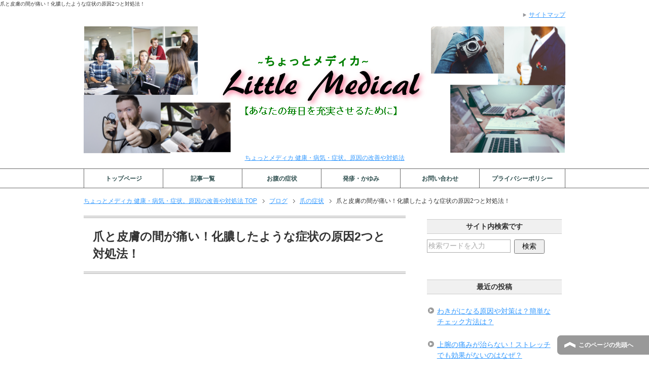

--- FILE ---
content_type: text/html; charset=UTF-8
request_url: https://currentjp.com/archives/12772.html
body_size: 12452
content:
<!DOCTYPE html PUBLIC "-//W3C//DTD XHTML 1.0 Transitional//EN" "http://www.w3.org/TR/xhtml1/DTD/xhtml1-transitional.dtd">
<html xmlns="http://www.w3.org/1999/xhtml" dir="ltr" xml:lang="ja" lang="ja" xmlns:fb="http://www.facebook.com/2008/fbml">
<head>
<meta http-equiv="Content-Type" content="text/html; charset=UTF-8" />
<title>爪と皮膚の間が痛い！化膿したような症状の原因2つと対処法！</title>
<meta name="viewport" content="width=device-width, initial-scale=1.0" />
<meta http-equiv="Content-Style-Type" content="text/css" />
<meta http-equiv="Content-Script-Type" content="text/javascript" />
<!--[if IE]><meta http-equiv="imagetoolbar" content="no" /><![endif]-->

<link rel="stylesheet" href="https://currentjp.com/wp-content/themes/keni62_wp_corp_1708161621/common.css" type="text/css" media="all" />
<link rel="stylesheet" href="https://currentjp.com/wp-content/themes/keni62_wp_corp_1708161621/layout.css" type="text/css" media="all" />
<link rel="stylesheet" href="https://currentjp.com/wp-content/themes/keni62_wp_corp_1708161621/design.css" type="text/css" media="all" />
<link rel="stylesheet" href="https://currentjp.com/wp-content/themes/keni62_wp_corp_1708161621/mobile.css" type="text/css" media="all" />
<link rel="stylesheet" href="https://currentjp.com/wp-content/themes/keni62_wp_corp_1708161621/mobile_layout.css" type="text/css" media="all" />
<link rel="stylesheet" href="https://currentjp.com/wp-content/themes/keni62_wp_corp_1708161621/advanced.css" type="text/css" media="all" />
<link rel="stylesheet" href="https://currentjp.com/wp-content/themes/keni62_wp_corp_1708161621/print.css" type="text/css" media="print" />

<link rel="shortcut icon" type="image/x-icon" href="https://currentjp.com/wp-content/themes/keni62_wp_corp_1708161621/favicon.ico" />
<link rel="apple-touch-icon" href="https://currentjp.com/wp-content/themes/keni62_wp_corp_1708161621/images/home-icon.png" />
<link rel="alternate" type="application/atom+xml" title="ちょっとメディカ 健康・病気・症状。原因の改善や対処法 Atom Feed" href="https://currentjp.com/feed/atom" />

	  
<!-- All in One SEO Pack 2.3.16 by Michael Torbert of Semper Fi Web Design[326,392] -->
<meta name="description"  content="爪に症状が現れる疾患としては爪水虫(爪白癬)がありますが、たまに爪と爪の下の皮膚との間が痛くなってくることがあります。 本来爪はマニキュアなどによって、美しく見せるためにあるのではありません。機能なども含めて確認していきましょう。" />

<meta name="keywords"  content="爪,痛い,原因,対処法" />

<link rel="canonical" href="https://currentjp.com/archives/12772.html" />
<meta property="og:title" content="爪と皮膚の間が痛い！化膿したような症状の原因2つと対処法！" />
<meta property="og:type" content="article" />
<meta property="og:url" content="https://currentjp.com/archives/12772.html" />
<meta property="og:image" content="https://currentjp.com/wp-content/plugins/all-in-one-seo-pack/images/default-user-image.png" />
<meta property="og:site_name" content="ちょっとメディカ　健康・病気・症状などの対処法を書くブログ" />
<meta property="og:description" content="爪に症状が現れる疾患としては爪水虫(爪白癬)がありますが、たまに爪と爪の下の皮膚との間が痛くなってくることがあります。 本来爪はマニキュアなどによって、美しく見せるためにあるのではありません。機能なども含めて確認していきましょう。" />
<meta property="article:published_time" content="2017-06-28T03:00:17Z" />
<meta property="article:modified_time" content="2017-09-24T17:08:55Z" />
<meta name="twitter:card" content="summary" />
<meta name="twitter:title" content="爪と皮膚の間が痛い！化膿したような症状の原因2つと対処法！" />
<meta name="twitter:description" content="爪に症状が現れる疾患としては爪水虫(爪白癬)がありますが、たまに爪と爪の下の皮膚との間が痛くなってくることがあります。 本来爪はマニキュアなどによって、美しく見せるためにあるのではありません。機能なども含めて確認していきましょう。" />
<meta name="twitter:image" content="https://currentjp.com/wp-content/plugins/all-in-one-seo-pack/images/default-user-image.png" />
<meta itemprop="image" content="https://currentjp.com/wp-content/plugins/all-in-one-seo-pack/images/default-user-image.png" />
<!-- /all in one seo pack -->
<link rel='dns-prefetch' href='//s0.wp.com' />
<link rel='dns-prefetch' href='//secure.gravatar.com' />
<link rel='dns-prefetch' href='//s.w.org' />
<link rel="alternate" type="application/rss+xml" title="ちょっとメディカ 健康・病気・症状。原因の改善や対処法 &raquo; フィード" href="https://currentjp.com/feed" />
<link rel="alternate" type="application/rss+xml" title="ちょっとメディカ 健康・病気・症状。原因の改善や対処法 &raquo; コメントフィード" href="https://currentjp.com/comments/feed" />
<link rel="alternate" type="application/rss+xml" title="ちょっとメディカ 健康・病気・症状。原因の改善や対処法 &raquo; 爪と皮膚の間が痛い！化膿したような症状の原因2つと対処法！ のコメントのフィード" href="https://currentjp.com/archives/12772.html/feed" />
		<script type="text/javascript">
			window._wpemojiSettings = {"baseUrl":"https:\/\/s.w.org\/images\/core\/emoji\/2.3\/72x72\/","ext":".png","svgUrl":"https:\/\/s.w.org\/images\/core\/emoji\/2.3\/svg\/","svgExt":".svg","source":{"concatemoji":"https:\/\/currentjp.com\/wp-includes\/js\/wp-emoji-release.min.js?ver=4.8.25"}};
			!function(t,a,e){var r,i,n,o=a.createElement("canvas"),l=o.getContext&&o.getContext("2d");function c(t){var e=a.createElement("script");e.src=t,e.defer=e.type="text/javascript",a.getElementsByTagName("head")[0].appendChild(e)}for(n=Array("flag","emoji4"),e.supports={everything:!0,everythingExceptFlag:!0},i=0;i<n.length;i++)e.supports[n[i]]=function(t){var e,a=String.fromCharCode;if(!l||!l.fillText)return!1;switch(l.clearRect(0,0,o.width,o.height),l.textBaseline="top",l.font="600 32px Arial",t){case"flag":return(l.fillText(a(55356,56826,55356,56819),0,0),e=o.toDataURL(),l.clearRect(0,0,o.width,o.height),l.fillText(a(55356,56826,8203,55356,56819),0,0),e===o.toDataURL())?!1:(l.clearRect(0,0,o.width,o.height),l.fillText(a(55356,57332,56128,56423,56128,56418,56128,56421,56128,56430,56128,56423,56128,56447),0,0),e=o.toDataURL(),l.clearRect(0,0,o.width,o.height),l.fillText(a(55356,57332,8203,56128,56423,8203,56128,56418,8203,56128,56421,8203,56128,56430,8203,56128,56423,8203,56128,56447),0,0),e!==o.toDataURL());case"emoji4":return l.fillText(a(55358,56794,8205,9794,65039),0,0),e=o.toDataURL(),l.clearRect(0,0,o.width,o.height),l.fillText(a(55358,56794,8203,9794,65039),0,0),e!==o.toDataURL()}return!1}(n[i]),e.supports.everything=e.supports.everything&&e.supports[n[i]],"flag"!==n[i]&&(e.supports.everythingExceptFlag=e.supports.everythingExceptFlag&&e.supports[n[i]]);e.supports.everythingExceptFlag=e.supports.everythingExceptFlag&&!e.supports.flag,e.DOMReady=!1,e.readyCallback=function(){e.DOMReady=!0},e.supports.everything||(r=function(){e.readyCallback()},a.addEventListener?(a.addEventListener("DOMContentLoaded",r,!1),t.addEventListener("load",r,!1)):(t.attachEvent("onload",r),a.attachEvent("onreadystatechange",function(){"complete"===a.readyState&&e.readyCallback()})),(r=e.source||{}).concatemoji?c(r.concatemoji):r.wpemoji&&r.twemoji&&(c(r.twemoji),c(r.wpemoji)))}(window,document,window._wpemojiSettings);
		</script>
		<style type="text/css">
img.wp-smiley,
img.emoji {
	display: inline !important;
	border: none !important;
	box-shadow: none !important;
	height: 1em !important;
	width: 1em !important;
	margin: 0 .07em !important;
	vertical-align: -0.1em !important;
	background: none !important;
	padding: 0 !important;
}
</style>
	<style type="text/css">
	.wp-pagenavi{margin-left:auto !important; margin-right:auto; !important}
	</style>
  <link rel='stylesheet' id='yarppWidgetCss-css'  href='https://currentjp.com/wp-content/plugins/yet-another-related-posts-plugin/style/widget.css?ver=4.8.25' type='text/css' media='all' />
<link rel='stylesheet' id='contact-form-7-css'  href='https://currentjp.com/wp-content/plugins/contact-form-7/includes/css/styles.css?ver=4.3' type='text/css' media='all' />
<link rel='stylesheet' id='toc-screen-css'  href='https://currentjp.com/wp-content/plugins/table-of-contents-plus/screen.min.css?ver=1509' type='text/css' media='all' />
<link rel='stylesheet' id='whats-new-style-css'  href='https://currentjp.com/wp-content/plugins/whats-new-genarator/whats-new.css?ver=1.11.2' type='text/css' media='all' />
<link rel='stylesheet' id='wp-lightbox-2.min.css-css'  href='https://currentjp.com/wp-content/plugins/wp-lightbox-2/styles/lightbox.min.css?ver=1.3.4' type='text/css' media='all' />
<link rel='stylesheet' id='jetpack_css-css'  href='https://currentjp.com/wp-content/plugins/jetpack/css/jetpack.css?ver=3.6.4' type='text/css' media='all' />
<link rel='stylesheet' id='wp-pagenavi-style-css'  href='https://currentjp.com/wp-content/plugins/wp-pagenavi-style/css/css3_green_glossy.css?ver=1.0' type='text/css' media='all' />
<script type='text/javascript' src='https://currentjp.com/wp-includes/js/jquery/jquery.js?ver=1.12.4'></script>
<script type='text/javascript' src='https://currentjp.com/wp-includes/js/jquery/jquery-migrate.min.js?ver=1.4.1'></script>
<link rel='https://api.w.org/' href='https://currentjp.com/wp-json/' />
<link rel="EditURI" type="application/rsd+xml" title="RSD" href="https://currentjp.com/xmlrpc.php?rsd" />
<link rel="wlwmanifest" type="application/wlwmanifest+xml" href="https://currentjp.com/wp-includes/wlwmanifest.xml" /> 
<link rel='prev' title='船酔いしない人は何が違う？不快な症状の予防法や治し方はコレ！' href='https://currentjp.com/archives/12761.html' />
<link rel='next' title='頭が痛いから昼寝をしたら悪化した！2つの原因と対処法を解説！' href='https://currentjp.com/archives/12779.html' />
<meta name="generator" content="WordPress 4.8.25" />
<link rel='shortlink' href='https://wp.me/p70L9x-3k0' />
<link rel="alternate" type="application/json+oembed" href="https://currentjp.com/wp-json/oembed/1.0/embed?url=https%3A%2F%2Fcurrentjp.com%2Farchives%2F12772.html" />
<link rel="alternate" type="text/xml+oembed" href="https://currentjp.com/wp-json/oembed/1.0/embed?url=https%3A%2F%2Fcurrentjp.com%2Farchives%2F12772.html&#038;format=xml" />
	<style type="text/css">
	 .wp-pagenavi
	{
		font-size:12px !important;
	}
	</style>
	
<link rel='dns-prefetch' href='//i0.wp.com'>
<link rel='dns-prefetch' href='//i1.wp.com'>
<link rel='dns-prefetch' href='//i2.wp.com'>
<style type='text/css'>img#wpstats{display:none}</style>
<script>
  (function(i,s,o,g,r,a,m){i['GoogleAnalyticsObject']=r;i[r]=i[r]||function(){
  (i[r].q=i[r].q||[]).push(arguments)},i[r].l=1*new Date();a=s.createElement(o),
  m=s.getElementsByTagName(o)[0];a.async=1;a.src=g;m.parentNode.insertBefore(a,m)
  })(window,document,'script','https://www.google-analytics.com/analytics.js','ga');

  ga('create', 'UA-64572853-1', 'auto');
  ga('send', 'pageview');

</script>
<h1>爪と皮膚の間が痛い！化膿したような症状の原因2つと対処法！</h1>
<script async src="//pagead2.googlesyndication.com/pagead/js/adsbygoogle.js"></script>
<script>
     (adsbygoogle = window.adsbygoogle || []).push({
          google_ad_client: "ca-pub-9793682049968939",
          enable_page_level_ads: true
     });
</script>
</head>

<body class="post-template-default single single-post postid-12772 single-format-standard col2">

<div id="fb-root"></div>
<div id="container">


<!--▼ヘッダー-->
<div id="header">
<div id="header-in">

<div id="header-title">

<a href="https://currentjp.com"><img src="https://currentjp.com/wp-content/uploads/2017/05/ad1634e06972d1f359b5b851628e1308.png"width="950"height="250">ちょっとメディカ 健康・病気・症状。原因の改善や対処法</a>


</div>

</div>
</div>
<!--▲ヘッダー-->


<!--▼グローバルナビ-->
<div id="global-nav">
<dl id="global-nav-in">
<dt class="btn-gnav">メニュー</dt>
<dd class="menu-wrap">
<ul id="menu" class="menu">
<li id="menu-item-1952" class="first menu-item menu-item-type-custom menu-item-object-custom menu-item-home menu-item-1952"><a href="http://currentjp.com/">トップページ</a></li>
<li id="menu-item-11005" class="menu-item menu-item-type-post_type menu-item-object-page current_page_parent menu-item-11005"><a href="https://currentjp.com/blog.html">記事一覧</a></li>
<li id="menu-item-16742" class="menu-item menu-item-type-taxonomy menu-item-object-category menu-item-16742"><a href="https://currentjp.com/archives/category/stomach-symptom">お腹の症状</a></li>
<li id="menu-item-16743" class="menu-item menu-item-type-taxonomy menu-item-object-category menu-item-16743"><a href="https://currentjp.com/archives/category/an-itch">発疹・かゆみ</a></li>
<li id="menu-item-1953" class="menu-item menu-item-type-post_type menu-item-object-page menu-item-1953"><a href="https://currentjp.com/contact.html">お問い合わせ</a></li>
<li id="menu-item-17712" class="menu-item menu-item-type-post_type menu-item-object-page menu-item-17712"><a href="https://currentjp.com/unei.html">プライバシーポリシー</a></li>
</ul>
</dd>
</dl>
</div>
<!--▲グローバルナビ-->


<!--main-->
<div id="main">
<!--main-in-->
<div id="main-in">

<!--▼パン屑ナビ-->
<div id="breadcrumbs">
<ol>
<li class="first" itemscope="itemscope" itemtype="http://data-vocabulary.org/Breadcrumb"><a href="https://currentjp.com" itemprop="url"><span itemprop="title">ちょっとメディカ 健康・病気・症状。原因の改善や対処法 TOP</span></a></li>
<li itemscope="itemscope" itemtype="http://data-vocabulary.org/Breadcrumb"><a href="https://currentjp.com/blog/" itemprop="url"><span itemprop="title">ブログ</span></a></li>
<li itemscope="itemscope" itemtype="http://data-vocabulary.org/Breadcrumb"><a href="https://currentjp.com/archives/category/nail-claw" title="爪の症状 の全投稿を表示" rel="category tag" itemprop="url"><span itemprop="title">爪の症状</span></a></li>
<li><span>爪と皮膚の間が痛い！化膿したような症状の原因2つと対処法！</span></li>
</ol>
</div>
<!--▲パン屑ナビ-->

<!--▽メイン＆サブ-->
<div id="main-and-sub">

<!--▽メインコンテンツ-->
<div id="main-contents">



<div class="post">
<h2 class="post-title" itemprop="headline">爪と皮膚の間が痛い！化膿したような症状の原因2つと対処法！</h2>
<script async src="//pagead2.googlesyndication.com/pagead/js/adsbygoogle.js"></script>
<!-- ちょっと(リンク) -->
<ins class="adsbygoogle"
     style="display:block;height:120px"
     data-ad-client="ca-pub-9793682049968939"
     data-ad-slot="5637990241"
     data-ad-format="link"
     data-full-width-responsive="true"></ins>
<script>
(adsbygoogle = window.adsbygoogle || []).push({});
</script>
<p class="post-meta"><!--<span class="post-data"></span>-->
[<span class="post-cat"><a href="https://currentjp.com/archives/category/nail-claw" rel="category tag">爪の症状</a></span>]</p>


<div class="contents clearfix">

	<div class="article">
	<!--本文-->
	<p>
<div align="center"><img src="https://currentjp.com/wp-content/uploads/2017/03/nails.jpg" alt="爪" style="border-radius: 20px;" width="400" height="260" class="alignnone size-full wp-image-5590" /></div>
<br />
<br />
爪に症状が現れる疾患としては爪水虫(爪白癬)がありますが、たまに爪と爪の下の皮膚との間が痛くなってくることがあります。<br />
<br />
本来爪はマニキュアなどによって、美しく見せるためにあるのではありません。<br />
<br />
もちろん女性にとってはそちらも重要ですが、生活上は指の先を支えるという重要な役割をしています。<br />
<br />
爪がないと指の先が潰れてしまいます。<br />
<br />
そのような爪に痛みがあると生活の質が落ちてしまいます。<br />
<br />
そこでこの記事では、<strong>爪と皮膚の間に痛みが生じる疾患</strong>について紹介していきます。<br />
<div class="ad_center">
<p style="margin-top:1em; margin-bottom:1em; text-align:center;">スポンサーリンク</p>

<script async src="//pagead2.googlesyndication.com/pagead/js/adsbygoogle.js"></script>
<!-- レスポン(カレント) -->
<ins class="adsbygoogle"
     style="display:block"
     data-ad-client="ca-pub-9793682049968939"
     data-ad-slot="8358345805"
     data-ad-format="rectangle"></ins>
<script>
(adsbygoogle = window.adsbygoogle || []).push({});
</script></div><br />
<div id="toc_container" class="no_bullets"><p class="toc_title">目次</p><ul class="toc_list"><li><a href="#i"><span class="toc_number toc_depth_1">1</span> 爪周囲炎</a></li><li><a href="#i-2"><span class="toc_number toc_depth_1">2</span> ひょう疽(化膿性爪周囲炎)</a></li><li><a href="#i-3"><span class="toc_number toc_depth_1">3</span> グロームス腫瘍</a></li><li><a href="#i-4"><span class="toc_number toc_depth_1">4</span> まとめ</a></li></ul></div>
<h3><span id="i">爪周囲炎</span></h3>
手が荒れている人には<strong>ささくれができている</strong>と思いますが、このような小さな傷口から菌に感染し、痛みや炎症をおこすことがあります。<br />
<br />
原因となる細菌は黄色ブドウ球菌や大腸菌、緑膿菌などが挙げられ、真菌(カビ)の一種であるカンジダなども原因菌となります。<br />
<br />
<br />
黄色ブドウ球菌は皮膚に常在していることもある細菌ですし、大きい方の用を足した後に、手を洗わないと<strong>ほとんどの割合で大腸菌が手に付着</strong>しています。<br />
<br />
緑膿菌は水回りにいることの多い細菌で、緑色のぬめりを作ります。<br />
<br />
<br />
爪周囲炎の発症は乾燥や傷といった<strong>日頃の爪周囲の環境によるところが大きいです。</strong><br />
<br />
ですので、水仕事をすることが多かったり、マニキュア、爪を噛む癖、巻き爪などがある場合には注意が必要です。<br />
<br />
<br />
また、免疫力が低下しているとカンジダへの感染リスクが上昇します。<br />
<br />
症状としては<strong>爪の周囲が赤く腫れ上がり、ズキズキと強い痛みが出てきます。</strong><br />
<br />
症状が進行すると、後で紹介するひょう疽(化膿性爪周囲炎)となってきます。<br />
<br />
<br />
よって軽症である爪周囲炎の内に治療してしまうことが重要です。<br />
<br />
治療は<strong>患部を清潔にし、保湿することで多くが改善していきます。</strong><br />
<br />
予防することも大切で、いつも手を清潔にしたり水仕事をする時にはゴム手袋をすると良いでしょう。<br />
<br />
また、バランスの良い食生活を心がけることで皮膚の乾燥とささくれが起こらないようにしましょう。<br />
<br />
<br />
<br />
関連記事：<a href="https://currentjp.com/archives/10111.html">ささくれが化膿して腫れた！痛いからすぐに対処法を知りたい！</a><br />
<div class="ad_center">
<p style="margin-top:1em; margin-bottom:1em; text-align:center;">スポンサーリンク</p>

<script async src="//pagead2.googlesyndication.com/pagead/js/adsbygoogle.js"></script>
<!-- レスポン(カレント) -->
<ins class="adsbygoogle"
     style="display:block"
     data-ad-client="ca-pub-9793682049968939"
     data-ad-slot="8358345805"
     data-ad-format="rectangle"></ins>
<script>
(adsbygoogle = window.adsbygoogle || []).push({});
</script></div><br />
<h3><span id="i-2">ひょう疽(化膿性爪周囲炎)</span></h3>
化膿性爪周囲炎は爪周囲炎において、炎症が進行し<strong>爪の周りや爪の下に膿が溜まってきます。</strong><br />
<br />
炎症が深くに達してしまった場合には、関節にも炎症が及んでしまい、指の曲げ伸ばしが難しくなります。<br />
<br />
<br />
また、<strong>症状がひどい場合には爪が剥がれてしまうこと</strong>もあり注意が必要です。<br />
<br />
<br />
さらに、感染が爪の部分だけにおさまらずに血液に乗って全身に回ってしまうと菌血症となり、これが<span class="box-yellow"><strong>重篤化すると敗血症</strong></span>になってしまい命にかかわる事態になってしまうこともあります。<br />
<br />
治療はまず原因となっている菌を特定することから始まります。<br />
<br />
<br />
これは一口に抗菌薬(抗生物質)といっても様々な種類があり、それぞれが対応している菌種が異なるためで、抗菌薬を適切に使用しないと、抗菌薬に対する耐性を持った菌(薬剤耐性菌)が出現してしまい、大変なことになってしまうので慎重に投与する必要があります。<br />
<br />
<br />
痛みが強い場合には痛み止めを併用することもあり、これらに加えて日常生活で安静にすることも重要です。<br />
<br />
<br />
<br />
関連記事：<a href="https://currentjp.com/archives/12369.html">爪が腐る原因は病気の初期症状？絶対に気を付けたいこと！</a><br />
<div class="ad_center">
<p style="margin-top:1em; margin-bottom:1em; text-align:center;">スポンサーリンク</p>

<script async src="//pagead2.googlesyndication.com/pagead/js/adsbygoogle.js"></script>
<!-- レスポン(カレント) -->
<ins class="adsbygoogle"
     style="display:block"
     data-ad-client="ca-pub-9793682049968939"
     data-ad-slot="8358345805"
     data-ad-format="rectangle"></ins>
<script>
(adsbygoogle = window.adsbygoogle || []).push({});
</script></div><br />
<h3><span id="i-3">グロームス腫瘍</span></h3>
爪の下にできる腫瘍で、基本的に良性です。<br />
<br />
化膿を起こしてくることはありませんが、<strong>爪を押さえつけたりすると非常に強い痛みが出てきます。</strong><br />
<br />
グロームス腫瘍を疑う特徴的な症状として<strong>爪の下が青黒く</strong>なっていたり(blue spot)、その部分だけをピンポイントで<strong>押さえると痛みがある、冷たい水に指を入れると耐えられないほどの痛み</strong>が出てきます。<br />
<br />
<br />
爪の下に腫瘍ができることによって痛みが出る理由としては、指に走っている神経が関係しています。<br />
<br />
通常指の手の甲側にある痛覚神経は2本あり、それぞれ指の真ん中ではなくやや脇の方を爪の方まで通っています。<br />
<br />
ですので、爪の脇辺りにできた場合には直接神経を圧迫するため痛みを生じてきます。<br />
<br />
<br />
<div align="center"><img src="https://currentjp.com/wp-content/uploads/2017/05/tume-1.jpg" alt="爪" style="border-radius: 20px;" width="400" height="260" class="alignnone size-full wp-image-5590" /></div>
<br />
<br />
爪の真ん中あたりにできた場合には痛みは比較的軽いですが、先ほどの冷水につけるテストによって痛みが誘発されると同様に強い痛みを感じます。<br />
<br />
<br />
この腫瘍は指の骨を圧迫するため、レントゲン検査において細くなった指の骨(末節骨)が見られます。<br />
<br />
また、エコー検査によっても腫瘍があることがわかります。<br />
<br />
先ほども紹介しましたがグロームス腫瘍は良性腫瘍なので、単に大きくなるだけで他の臓器に転移したりすることはありません。<br />
<br />
<br />
治療としては爪の下にある腫瘍を摘出する手術が行われます。<br />
<br />
これにともなって爪を除去する必要があります。<br />
<br />
そうなると爪がどのくらいで生えてくるのかが気になってきますが、<strong>通常であれば1年も経つとほとんど元通りになります。</strong><br />
<br />
<br />
それまでは爪がない状態で生活することになりますが、手術後は爪の下の皮膚の傷口が治れば水仕事を行うことができます。<br />
<br />
<br />
人差し指では缶のプルタブを起こしたりすることなどが難しくなるので、もう片方の手でやるか誰か他の人に助けを求めると良いでしょう。<br />
<br />
基本的には腫瘍の摘出によってほぼ治るので、早めに病院を受診することをおすすめします。<br />
<br />
<br />
<br />
関連記事：<a href="https://currentjp.com/archives/12440.html">爪が黒くなるのはなぜ？壊死する原因6つと対処法を解説！</a><br />
<br />
<h3><span id="i-4">まとめ</span></h3>
いかがだったでしょうか。<br />
<br />
爪は意外と日常生活の中で大きな役割を果たしています。<br />
<br />
ですので、いつもと違うなと感じたらすぐに病院を受診して症状の軽減を図りましょう。<br />
<br />
<br />
また、水仕事をする際はゴム手袋をするなどの予防にも気を配るようにしましょう。<br />
<br />
<br />
<br />
関連記事：<a href="https://currentjp.com/archives/10664.html">寒いと爪が紫色になる？原因や対処法を徹底解説！</a><br />
<br />
<script async src="//pagead2.googlesyndication.com/pagead/js/adsbygoogle.js"></script>
<ins class="adsbygoogle"
     style="display:block"
     data-ad-format="autorelaxed"
     data-ad-client="ca-pub-9793682049968939"
     data-ad-slot="9518535635"></ins>
<script>
     (adsbygoogle = window.adsbygoogle || []).push({});
</script></p>
<div class='yarpp-related'>
<h3>この記事を読んだ人は、こちらの記事も読んでいます</h3><ol>
<li><a href="https://currentjp.com/archives/15221.html" rel="bookmark" title="爪が剥がれそうな時の対処方法を解説！絶対にやったらダメなことは？">爪が剥がれそうな時の対処方法を解説！絶対にやったらダメなことは？ </a></li>
<li><a href="https://currentjp.com/archives/5515.html" rel="bookmark" title="爪のでこぼこした縦線・横線の原因は？病気のサインなの！？">爪のでこぼこした縦線・横線の原因は？病気のサインなの！？ </a></li>
<li><a href="https://currentjp.com/archives/8598.html" rel="bookmark" title="足の爪が変色して黒い原因は？痛くて歩けないこともある！">足の爪が変色して黒い原因は？痛くて歩けないこともある！ </a></li>
<li><a href="https://currentjp.com/archives/8835.html" rel="bookmark" title="爪がでこぼこしたり、変色する原因は病気？一本だけや一部分の場合も">爪がでこぼこしたり、変色する原因は病気？一本だけや一部分の場合も </a></li>
<li><a href="https://currentjp.com/archives/9682.html" rel="bookmark" title="爪が白くなる原因は？病気の可能性もあるので注意が必要！">爪が白くなる原因は？病気の可能性もあるので注意が必要！ </a></li>
<li><a href="https://currentjp.com/archives/12491.html" rel="bookmark" title="足の小指の二枚爪が痛い！原因と絶対に気を付けたいことはコレ！">足の小指の二枚爪が痛い！原因と絶対に気を付けたいことはコレ！ </a></li>
<li><a href="https://currentjp.com/archives/11455.html" rel="bookmark" title="巻き爪になる原因は？痛い時の3つの応急処置を解説！">巻き爪になる原因は？痛い時の3つの応急処置を解説！ </a></li>
<li><a href="https://currentjp.com/archives/13044.html" rel="bookmark" title="足の親指の二枚爪が痛くて歩けない！原因と対処法を解説！">足の親指の二枚爪が痛くて歩けない！原因と対処法を解説！ </a></li>
<li><a href="https://currentjp.com/archives/13591.html" rel="bookmark" title="足の爪に段差ができてボコボコになる！原因と対処法を徹底解説！">足の爪に段差ができてボコボコになる！原因と対処法を徹底解説！ </a></li>
<li><a href="https://currentjp.com/archives/14116.html" rel="bookmark" title="手の爪に段差ができるのはナゼ？4つの原因と対処法を解説！">手の爪に段差ができるのはナゼ？4つの原因と対処法を解説！ </a></li>
</ol>
</div>
	<!--/本文-->
	</div>
	<!--/article-->

	
	
</div>



</div>
<!--/post-->

<!--comme
nt-->
<div class="contents">
</div>
<!--/comment-->




</div>
<!--△メインコンテンツ-->


<!--▽サブコンテンツ-->
<!--△サブコンテンツ-->


</div>
<!--△メイン＆サブ-->


<!--▼サイドバー-->
	<div id="sidebar" class="sub-column">
	<div class="sidebar-btn">サイドバー</div>
	<div id="sidebar-in">
<div id="search-2" class="contents widget-conts widget_search"><h3>サイト内検索です</h3><form role="search" method="get" id="searchform" action="https://currentjp.com/">
	<dl class="search-box">
		<dt><input type="text" class="search" value="" name="s" id="s" /></dt>
		<dd><input type="submit" id="searchsubmit" value="検索" /></dd>
	</dl>
</form></div>		<div id="recent-posts-2" class="contents widget-conts widget_recent_entries">		<h3>最近の投稿</h3>		<ul>
					<li>
				<a href="https://currentjp.com/archives/17768.html">わきがになる原因や対策は？簡単なチェック方法は？</a>
						</li>
					<li>
				<a href="https://currentjp.com/archives/17763.html">上腕の痛みが治らない！ストレッチでも効果がないのはなぜ？</a>
						</li>
					<li>
				<a href="https://currentjp.com/archives/17757.html">首のコリと吐き気は関係ある？似た症状が出る病気もある？</a>
						</li>
					<li>
				<a href="https://currentjp.com/archives/17743.html">耳の下の腫れの原因は？熱はない場合も要注意な理由！</a>
						</li>
					<li>
				<a href="https://currentjp.com/archives/17735.html">女性の立ちくらみの原因は？予防する方法も気になる！</a>
						</li>
					<li>
				<a href="https://currentjp.com/archives/17685.html">首筋の違和感が気になる！単なる痛みとは違う症状に注意！</a>
						</li>
					<li>
				<a href="https://currentjp.com/archives/17675.html">顔がザラザラする鮫肌の原因！ただの肌荒れとは違う特徴！</a>
						</li>
					<li>
				<a href="https://currentjp.com/archives/17664.html">子宮の病気で腹痛以外の症状は？普段と違う痛みに注意！</a>
						</li>
					<li>
				<a href="https://currentjp.com/archives/17657.html">二の腕のチクチクする痛みの原因は？しびれる感じが辛い！</a>
						</li>
					<li>
				<a href="https://currentjp.com/archives/17649.html">まばたきの回数が多いのは病気？パチパチしてる原因は？</a>
						</li>
				</ul>
		</div>		<div id="categories-4" class="contents widget-conts widget_categories"><h3>カテゴリー</h3>		<ul>
	<li class="cat-item cat-item-181"><a href="https://currentjp.com/archives/category/head-symptom" >頭・首の症状</a> (69)
</li>
	<li class="cat-item cat-item-191"><a href="https://currentjp.com/archives/category/eyes-symptom" >目の症状</a> (50)
</li>
	<li class="cat-item cat-item-190"><a href="https://currentjp.com/archives/category/ear-symptom" >耳の症状</a> (34)
</li>
	<li class="cat-item cat-item-198"><a href="https://currentjp.com/archives/category/nose-symptom" >鼻の症状</a> (30)
</li>
	<li class="cat-item cat-item-187"><a href="https://currentjp.com/archives/category/mouth-symptom" >口・舌・喉の症状</a> (98)
</li>
	<li class="cat-item cat-item-193"><a href="https://currentjp.com/archives/category/chest-symptom" >胸・脇の症状</a> (47)
</li>
	<li class="cat-item cat-item-194"><a href="https://currentjp.com/archives/category/back-symptom" >背中の症状</a> (26)
</li>
	<li class="cat-item cat-item-180"><a href="https://currentjp.com/archives/category/stomach-symptom" >お腹の症状</a> (112)
</li>
	<li class="cat-item cat-item-195"><a href="https://currentjp.com/archives/category/waist-symptom" >腰の症状</a> (41)
</li>
	<li class="cat-item cat-item-188"><a href="https://currentjp.com/archives/category/hand-arm" >手・腕の症状</a> (83)
</li>
	<li class="cat-item cat-item-184"><a href="https://currentjp.com/archives/category/leg-symptom" >足・脚の症状</a> (102)
</li>
	<li class="cat-item cat-item-186"><a href="https://currentjp.com/archives/category/nail-claw" >爪の症状</a> (19)
</li>
	<li class="cat-item cat-item-185"><a href="https://currentjp.com/archives/category/an-itch" >発疹・かゆみ</a> (71)
</li>
	<li class="cat-item cat-item-189"><a href="https://currentjp.com/archives/category/numbness-pain" >しびれ・痛みの症状</a> (73)
</li>
	<li class="cat-item cat-item-142"><a href="https://currentjp.com/archives/category/child" >子供の症状</a> (24)
</li>
	<li class="cat-item cat-item-183"><a href="https://currentjp.com/archives/category/female" >女性の症状</a> (45)
</li>
	<li class="cat-item cat-item-182"><a href="https://currentjp.com/archives/category/mental" >心・メンタル・不眠の症状</a> (25)
</li>
	<li class="cat-item cat-item-146"><a href="https://currentjp.com/archives/category/medicine" >薬</a> (47)
</li>
	<li class="cat-item cat-item-141"><a href="https://currentjp.com/archives/category/food-drink" >食べ物・飲み物</a> (32)
</li>
	<li class="cat-item cat-item-175"><a href="https://currentjp.com/archives/category/human-relations" >メンタル・人間関係</a> (1)
</li>
		</ul>
</div></div>
</div>
<!--▲サイドバー-->




</div>
<!--/main-in-->

</div>
<!--/main-->


<!--▼フッター-->
<div id="footer">
<div id="footer-in">


<!--アドレスエリア-->
<div class="area01">
<h3>ちょっとメディカ</h3>
<div class="access">
<div class="area01-freebox">
当サイトでは、できるだけ分かりやすく、正確な情報をお伝えするため「看護師」「理学療法士」「介護福祉士」「薬剤師」などの<strong>医療関係者の監修の元に記事を作成しています。</strong><br><br />
記事を参考という形で読んでいただき、病院を受診する際の参考にしてください。<br />
<br />
<a href="https://currentjp.com/unei.html">プライバシーポリシー</a><br />
<br />
<a href="https://currentjp.com/administrator.html">運営者情報</a><br />
<br />
<a href="https://currentjp.com/contact.html">お問い合わせ</a><br />
<br />
<a href="https://currentjp.com/disclaimer.html">免責事項</a><br />
<br />
<a href="https://currentjp.com/sitemaps.html">サイトマップ</a></div>
</div>
</div>
<!--/アドレスエリア-->


<!--フッターメニュー-->
<div class="area02">
<h3>メニュー</h3>
<div class="footer-menu">
<div class="menu-%e3%83%95%e3%83%83%e3%82%bf%e3%83%bc%e5%b7%a6-container"><ul id="menu-%e3%83%95%e3%83%83%e3%82%bf%e3%83%bc%e5%b7%a6" class="menu"><li id="menu-item-8482" class="menu-item menu-item-type-taxonomy menu-item-object-category menu-item-8482"><a href="https://currentjp.com/archives/category/head-symptom">頭・首の症状</a></li>
<li id="menu-item-8484" class="menu-item menu-item-type-taxonomy menu-item-object-category menu-item-8484"><a href="https://currentjp.com/archives/category/eyes-symptom">目の症状</a></li>
<li id="menu-item-8485" class="menu-item menu-item-type-taxonomy menu-item-object-category menu-item-8485"><a href="https://currentjp.com/archives/category/ear-symptom">耳の症状</a></li>
<li id="menu-item-8486" class="menu-item menu-item-type-taxonomy menu-item-object-category menu-item-8486"><a href="https://currentjp.com/archives/category/nose-symptom">鼻の症状</a></li>
<li id="menu-item-8487" class="menu-item menu-item-type-taxonomy menu-item-object-category menu-item-8487"><a href="https://currentjp.com/archives/category/mouth-symptom">口・舌・喉の症状</a></li>
<li id="menu-item-8488" class="menu-item menu-item-type-taxonomy menu-item-object-category menu-item-8488"><a href="https://currentjp.com/archives/category/chest-symptom">胸・脇の症状</a></li>
<li id="menu-item-8489" class="menu-item menu-item-type-taxonomy menu-item-object-category menu-item-8489"><a href="https://currentjp.com/archives/category/back-symptom">背中の症状</a></li>
<li id="menu-item-8490" class="menu-item menu-item-type-taxonomy menu-item-object-category menu-item-8490"><a href="https://currentjp.com/archives/category/stomach-symptom">お腹の症状</a></li>
<li id="menu-item-8491" class="menu-item menu-item-type-taxonomy menu-item-object-category menu-item-8491"><a href="https://currentjp.com/archives/category/waist-symptom">腰の症状</a></li>
<li id="menu-item-8492" class="menu-item menu-item-type-taxonomy menu-item-object-category menu-item-8492"><a href="https://currentjp.com/archives/category/hand-arm">手・腕の症状</a></li>
<li id="menu-item-8493" class="menu-item menu-item-type-taxonomy menu-item-object-category menu-item-8493"><a href="https://currentjp.com/archives/category/leg-symptom">足・脚の症状</a></li>
<li id="menu-item-8494" class="menu-item menu-item-type-taxonomy menu-item-object-category current-post-ancestor current-menu-parent current-post-parent menu-item-8494"><a href="https://currentjp.com/archives/category/nail-claw">爪の症状</a></li>
</ul></div><div class="menu-%e3%83%95%e3%83%83%e3%82%bf%e3%83%bc%e5%8f%b3-container"><ul id="menu-%e3%83%95%e3%83%83%e3%82%bf%e3%83%bc%e5%8f%b3" class="menu"><li id="menu-item-8495" class="menu-item menu-item-type-taxonomy menu-item-object-category menu-item-8495"><a href="https://currentjp.com/archives/category/an-itch">発疹・かゆみ</a></li>
<li id="menu-item-8496" class="menu-item menu-item-type-taxonomy menu-item-object-category menu-item-8496"><a href="https://currentjp.com/archives/category/numbness-pain">しびれ・痛みの症状</a></li>
<li id="menu-item-8497" class="menu-item menu-item-type-taxonomy menu-item-object-category menu-item-8497"><a href="https://currentjp.com/archives/category/child">子供の症状</a></li>
<li id="menu-item-8498" class="menu-item menu-item-type-taxonomy menu-item-object-category menu-item-8498"><a href="https://currentjp.com/archives/category/female">女性の症状</a></li>
<li id="menu-item-8499" class="menu-item menu-item-type-taxonomy menu-item-object-category menu-item-8499"><a href="https://currentjp.com/archives/category/mental">心・メンタル・不眠の症状</a></li>
<li id="menu-item-8500" class="menu-item menu-item-type-taxonomy menu-item-object-category menu-item-8500"><a href="https://currentjp.com/archives/category/medicine">薬</a></li>
<li id="menu-item-8501" class="menu-item menu-item-type-taxonomy menu-item-object-category menu-item-8501"><a href="https://currentjp.com/archives/category/food-drink">食べ物・飲み物</a></li>
</ul></div></div>
</div>
<!--/フッターメニュー-->


</div>

</div>
<!--▲フッター-->


<!--▼トップメニュー-->
<div id="top">
<div id="top-in">

<ul id="top-menu">
<li><a href="https://currentjp.com/sitemaps.html/">サイトマップ</a></li>
</ul>

</div>
</div>
<!--▲トップメニュー-->


<!--コピーライト-->
<div class="copyright">
<p><small>Copyright (C) 2026 ちょっとメディカ 健康・病気・症状。原因の改善や対処法 <span>All Rights Reserved.</span></small></p>
</div>
<!--/コピーライト-->


</div>
<!--▼ページの先頭へ戻る-->
<p class="page-top"><a href="#container">このページの先頭へ</a></p>
<!--▲ページの先頭へ戻る-->


<!-- AdSense Manager v4.0.3 (0.387 seconds.) -->	<div style="display:none">
	</div>
<link rel='stylesheet' id='yarppRelatedCss-css'  href='https://currentjp.com/wp-content/plugins/yet-another-related-posts-plugin/style/related.css?ver=4.8.25' type='text/css' media='all' />
<script type='text/javascript' src='https://currentjp.com/wp-content/plugins/jetpack/modules/photon/photon.js?ver=20130122'></script>
<script type='text/javascript' src='https://currentjp.com/wp-content/plugins/contact-form-7/includes/js/jquery.form.min.js?ver=3.51.0-2014.06.20'></script>
<script type='text/javascript'>
/* <![CDATA[ */
var _wpcf7 = {"loaderUrl":"https:\/\/currentjp.com\/wp-content\/plugins\/contact-form-7\/images\/ajax-loader.gif","sending":"\u9001\u4fe1\u4e2d ..."};
/* ]]> */
</script>
<script type='text/javascript' src='https://currentjp.com/wp-content/plugins/contact-form-7/includes/js/scripts.js?ver=4.3'></script>
<script type='text/javascript'>
/* <![CDATA[ */
var tocplus = {"visibility_show":"\u958b\u304f","visibility_hide":"\u9589\u3058\u308b","width":"Auto"};
/* ]]> */
</script>
<script type='text/javascript' src='https://currentjp.com/wp-content/plugins/table-of-contents-plus/front.min.js?ver=1509'></script>
<script type='text/javascript'>
/* <![CDATA[ */
var JQLBSettings = {"fitToScreen":"0","resizeSpeed":"400","displayDownloadLink":"0","navbarOnTop":"0","loopImages":"","resizeCenter":"","marginSize":"","linkTarget":"","help":"","prevLinkTitle":"previous image","nextLinkTitle":"next image","prevLinkText":"\u00ab Previous","nextLinkText":"Next \u00bb","closeTitle":"close image gallery","image":"Image ","of":" of ","download":"Download","jqlb_overlay_opacity":"80","jqlb_overlay_color":"#000000","jqlb_overlay_close":"1","jqlb_border_width":"10","jqlb_border_color":"#ffffff","jqlb_border_radius":"0","jqlb_image_info_background_transparency":"100","jqlb_image_info_bg_color":"#ffffff","jqlb_image_info_text_color":"#000000","jqlb_image_info_text_fontsize":"10","jqlb_show_text_for_image":"1","jqlb_next_image_title":"next image","jqlb_previous_image_title":"previous image","jqlb_next_button_image":"https:\/\/currentjp.com\/wp-content\/plugins\/wp-lightbox-2\/styles\/images\/next.gif","jqlb_previous_button_image":"https:\/\/currentjp.com\/wp-content\/plugins\/wp-lightbox-2\/styles\/images\/prev.gif","jqlb_maximum_width":"","jqlb_maximum_height":"","jqlb_show_close_button":"1","jqlb_close_image_title":"close image gallery","jqlb_close_image_max_heght":"22","jqlb_image_for_close_lightbox":"https:\/\/currentjp.com\/wp-content\/plugins\/wp-lightbox-2\/styles\/images\/closelabel.gif","jqlb_keyboard_navigation":"1","jqlb_popup_size_fix":"0"};
/* ]]> */
</script>
<script type='text/javascript' src='https://currentjp.com/wp-content/plugins/wp-lightbox-2/wp-lightbox-2.min.js?ver=1.3.4.1'></script>
<script type='text/javascript' src='https://s0.wp.com/wp-content/js/devicepx-jetpack.js?ver=202604'></script>
<script type='text/javascript' src='https://secure.gravatar.com/js/gprofiles.js?ver=2026Janaa'></script>
<script type='text/javascript'>
/* <![CDATA[ */
var WPGroHo = {"my_hash":""};
/* ]]> */
</script>
<script type='text/javascript' src='https://currentjp.com/wp-content/plugins/jetpack/modules/wpgroho.js?ver=4.8.25'></script>
<script type='text/javascript' src='https://currentjp.com/wp-content/themes/keni62_wp_corp_1708161621/js/utility.js?ver=4.8.25'></script>
<script type='text/javascript' src='https://currentjp.com/wp-content/themes/keni62_wp_corp_1708161621/js/socialButton.js?ver=4.8.25'></script>
<script type='text/javascript' src='https://currentjp.com/wp-content/plugins/q2w3-fixed-widget/js/q2w3-fixed-widget.min.js?ver=5.0.4'></script>
<script type='text/javascript' src='https://currentjp.com/wp-includes/js/wp-embed.min.js?ver=4.8.25'></script>
<script type='text/javascript' src='https://stats.wp.com/e-202604.js' async defer></script>
<script type='text/javascript'>
	_stq = window._stq || [];
	_stq.push([ 'view', {v:'ext',j:'1:3.6.4',blog:'103615611',post:'12772',tz:'9',srv:'currentjp.com'} ]);
	_stq.push([ 'clickTrackerInit', '103615611', '12772' ]);
</script>


</body>
</html>

--- FILE ---
content_type: text/html; charset=utf-8
request_url: https://www.google.com/recaptcha/api2/aframe
body_size: 268
content:
<!DOCTYPE HTML><html><head><meta http-equiv="content-type" content="text/html; charset=UTF-8"></head><body><script nonce="j4TVUiAc2dOrGZDBJEIt-A">/** Anti-fraud and anti-abuse applications only. See google.com/recaptcha */ try{var clients={'sodar':'https://pagead2.googlesyndication.com/pagead/sodar?'};window.addEventListener("message",function(a){try{if(a.source===window.parent){var b=JSON.parse(a.data);var c=clients[b['id']];if(c){var d=document.createElement('img');d.src=c+b['params']+'&rc='+(localStorage.getItem("rc::a")?sessionStorage.getItem("rc::b"):"");window.document.body.appendChild(d);sessionStorage.setItem("rc::e",parseInt(sessionStorage.getItem("rc::e")||0)+1);localStorage.setItem("rc::h",'1768920091272');}}}catch(b){}});window.parent.postMessage("_grecaptcha_ready", "*");}catch(b){}</script></body></html>